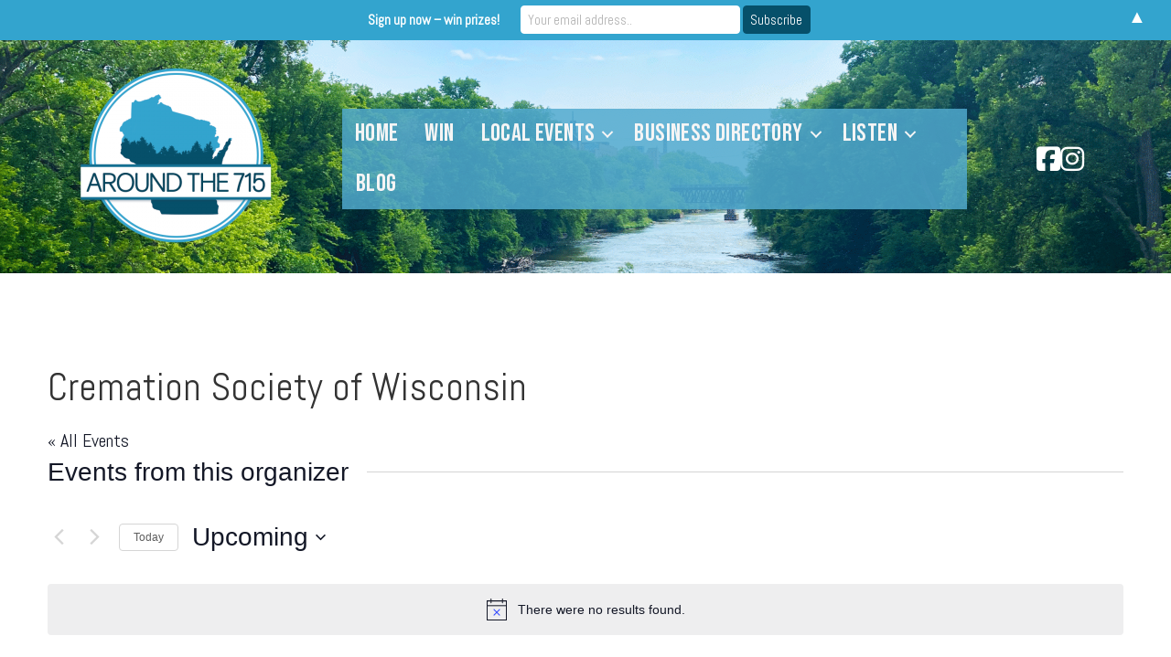

--- FILE ---
content_type: text/css
request_url: https://www.aroundthe715.com/wp-content/uploads/bb-plugin/cache/19e4049b9170459715892c77155551db-layout-bundle.css?ver=2.9.4.1-1.5.2.1-20251125200437
body_size: 50958
content:
.fl-builder-content *,.fl-builder-content *:before,.fl-builder-content *:after {-webkit-box-sizing: border-box;-moz-box-sizing: border-box;box-sizing: border-box;}.fl-row:before,.fl-row:after,.fl-row-content:before,.fl-row-content:after,.fl-col-group:before,.fl-col-group:after,.fl-col:before,.fl-col:after,.fl-module:not([data-accepts]):before,.fl-module:not([data-accepts]):after,.fl-module-content:before,.fl-module-content:after {display: table;content: " ";}.fl-row:after,.fl-row-content:after,.fl-col-group:after,.fl-col:after,.fl-module:not([data-accepts]):after,.fl-module-content:after {clear: both;}.fl-clear {clear: both;}.fl-row,.fl-row-content {margin-left: auto;margin-right: auto;min-width: 0;}.fl-row-content-wrap {position: relative;}.fl-builder-mobile .fl-row-bg-photo .fl-row-content-wrap {background-attachment: scroll;}.fl-row-bg-video,.fl-row-bg-video .fl-row-content,.fl-row-bg-embed,.fl-row-bg-embed .fl-row-content {position: relative;}.fl-row-bg-video .fl-bg-video,.fl-row-bg-embed .fl-bg-embed-code {bottom: 0;left: 0;overflow: hidden;position: absolute;right: 0;top: 0;}.fl-row-bg-video .fl-bg-video video,.fl-row-bg-embed .fl-bg-embed-code video {bottom: 0;left: 0px;max-width: none;position: absolute;right: 0;top: 0px;}.fl-row-bg-video .fl-bg-video video {min-width: 100%;min-height: 100%;width: auto;height: auto;}.fl-row-bg-video .fl-bg-video iframe,.fl-row-bg-embed .fl-bg-embed-code iframe {pointer-events: none;width: 100vw;height: 56.25vw; max-width: none;min-height: 100vh;min-width: 177.77vh; position: absolute;top: 50%;left: 50%;-ms-transform: translate(-50%, -50%); -webkit-transform: translate(-50%, -50%); transform: translate(-50%, -50%);}.fl-bg-video-fallback {background-position: 50% 50%;background-repeat: no-repeat;background-size: cover;bottom: 0px;left: 0px;position: absolute;right: 0px;top: 0px;}.fl-row-bg-slideshow,.fl-row-bg-slideshow .fl-row-content {position: relative;}.fl-row .fl-bg-slideshow {bottom: 0;left: 0;overflow: hidden;position: absolute;right: 0;top: 0;z-index: 0;}.fl-builder-edit .fl-row .fl-bg-slideshow * {bottom: 0;height: auto !important;left: 0;position: absolute !important;right: 0;top: 0;}.fl-row-bg-overlay .fl-row-content-wrap:after {border-radius: inherit;content: '';display: block;position: absolute;top: 0;right: 0;bottom: 0;left: 0;z-index: 0;}.fl-row-bg-overlay .fl-row-content {position: relative;z-index: 1;}.fl-row-default-height .fl-row-content-wrap,.fl-row-custom-height .fl-row-content-wrap {display: -webkit-box;display: -webkit-flex;display: -ms-flexbox;display: flex;min-height: 100vh;}.fl-row-overlap-top .fl-row-content-wrap {display: -webkit-inline-box;display: -webkit-inline-flex;display: -moz-inline-box;display: -ms-inline-flexbox;display: inline-flex;width: 100%;}.fl-row-default-height .fl-row-content-wrap,.fl-row-custom-height .fl-row-content-wrap {min-height: 0;}.fl-row-default-height .fl-row-content,.fl-row-full-height .fl-row-content,.fl-row-custom-height .fl-row-content {-webkit-box-flex: 1 1 auto; -moz-box-flex: 1 1 auto;-webkit-flex: 1 1 auto;-ms-flex: 1 1 auto;flex: 1 1 auto;}.fl-row-default-height .fl-row-full-width.fl-row-content,.fl-row-full-height .fl-row-full-width.fl-row-content,.fl-row-custom-height .fl-row-full-width.fl-row-content {max-width: 100%;width: 100%;}.fl-row-default-height.fl-row-align-center .fl-row-content-wrap,.fl-row-full-height.fl-row-align-center .fl-row-content-wrap,.fl-row-custom-height.fl-row-align-center .fl-row-content-wrap {-webkit-align-items: center;-webkit-box-align: center;-webkit-box-pack: center;-webkit-justify-content: center;-ms-flex-align: center;-ms-flex-pack: center;justify-content: center;align-items: center;}.fl-row-default-height.fl-row-align-bottom .fl-row-content-wrap,.fl-row-full-height.fl-row-align-bottom .fl-row-content-wrap,.fl-row-custom-height.fl-row-align-bottom .fl-row-content-wrap {-webkit-align-items: flex-end;-webkit-justify-content: flex-end;-webkit-box-align: end;-webkit-box-pack: end;-ms-flex-align: end;-ms-flex-pack: end;justify-content: flex-end;align-items: flex-end;}.fl-col-group-equal-height {display: flex;flex-wrap: wrap;width: 100%;}.fl-col-group-equal-height.fl-col-group-has-child-loading {flex-wrap: nowrap;}.fl-col-group-equal-height .fl-col,.fl-col-group-equal-height .fl-col-content {display: flex;flex: 1 1 auto;}.fl-col-group-equal-height .fl-col-content {flex-direction: column;flex-shrink: 1;min-width: 1px;max-width: 100%;width: 100%;}.fl-col-group-equal-height:before,.fl-col-group-equal-height .fl-col:before,.fl-col-group-equal-height .fl-col-content:before,.fl-col-group-equal-height:after,.fl-col-group-equal-height .fl-col:after,.fl-col-group-equal-height .fl-col-content:after{content: none;}.fl-col-group-nested.fl-col-group-equal-height.fl-col-group-align-top .fl-col-content,.fl-col-group-equal-height.fl-col-group-align-top .fl-col-content {justify-content: flex-start;}.fl-col-group-nested.fl-col-group-equal-height.fl-col-group-align-center .fl-col-content,.fl-col-group-equal-height.fl-col-group-align-center .fl-col-content {justify-content: center;}.fl-col-group-nested.fl-col-group-equal-height.fl-col-group-align-bottom .fl-col-content,.fl-col-group-equal-height.fl-col-group-align-bottom .fl-col-content {justify-content: flex-end;}.fl-col-group-equal-height.fl-col-group-align-center .fl-col-group {width: 100%;}.fl-col {float: left;min-height: 1px;}.fl-col-bg-overlay .fl-col-content {position: relative;}.fl-col-bg-overlay .fl-col-content:after {border-radius: inherit;content: '';display: block;position: absolute;top: 0;right: 0;bottom: 0;left: 0;z-index: 0;}.fl-col-bg-overlay .fl-module {position: relative;z-index: 2;}.single:not(.woocommerce).single-fl-builder-template .fl-content {width: 100%;}.fl-builder-layer {position: absolute;top:0;left:0;right: 0;bottom: 0;z-index: 0;pointer-events: none;overflow: hidden;}.fl-builder-shape-layer {z-index: 0;}.fl-builder-shape-layer.fl-builder-bottom-edge-layer {z-index: 1;}.fl-row-bg-overlay .fl-builder-shape-layer {z-index: 1;}.fl-row-bg-overlay .fl-builder-shape-layer.fl-builder-bottom-edge-layer {z-index: 2;}.fl-row-has-layers .fl-row-content {z-index: 1;}.fl-row-bg-overlay .fl-row-content {z-index: 2;}.fl-builder-layer > * {display: block;position: absolute;top:0;left:0;width: 100%;}.fl-builder-layer + .fl-row-content {position: relative;}.fl-builder-layer .fl-shape {fill: #aaa;stroke: none;stroke-width: 0;width:100%;}@supports (-webkit-touch-callout: inherit) {.fl-row.fl-row-bg-parallax .fl-row-content-wrap,.fl-row.fl-row-bg-fixed .fl-row-content-wrap {background-position: center !important;background-attachment: scroll !important;}}@supports (-webkit-touch-callout: none) {.fl-row.fl-row-bg-fixed .fl-row-content-wrap {background-position: center !important;background-attachment: scroll !important;}}.fl-clearfix:before,.fl-clearfix:after {display: table;content: " ";}.fl-clearfix:after {clear: both;}.sr-only {position: absolute;width: 1px;height: 1px;padding: 0;overflow: hidden;clip: rect(0,0,0,0);white-space: nowrap;border: 0;}.fl-builder-content a.fl-button,.fl-builder-content a.fl-button:visited {border-radius: 4px;-moz-border-radius: 4px;-webkit-border-radius: 4px;display: inline-block;font-size: 16px;font-weight: normal;line-height: 18px;padding: 12px 24px;text-decoration: none;text-shadow: none;}.fl-builder-content .fl-button:hover {text-decoration: none;}.fl-builder-content .fl-button:active {position: relative;top: 1px;}.fl-builder-content .fl-button-width-full .fl-button {display: block;text-align: center;}.fl-builder-content .fl-button-width-custom .fl-button {display: inline-block;text-align: center;max-width: 100%;}.fl-builder-content .fl-button-left {text-align: left;}.fl-builder-content .fl-button-center {text-align: center;}.fl-builder-content .fl-button-right {text-align: right;}.fl-builder-content .fl-button i {font-size: 1.3em;height: auto;margin-right:8px;vertical-align: middle;width: auto;}.fl-builder-content .fl-button i.fl-button-icon-after {margin-left: 8px;margin-right: 0;}.fl-builder-content .fl-button-has-icon .fl-button-text {vertical-align: middle;}.fl-icon-wrap {display: inline-block;}.fl-icon {display: table-cell;vertical-align: middle;}.fl-icon a {text-decoration: none;}.fl-icon i {float: right;height: auto;width: auto;}.fl-icon i:before {border: none !important;height: auto;width: auto;}.fl-icon-text {display: table-cell;text-align: left;padding-left: 15px;vertical-align: middle;}.fl-icon-text-empty {display: none;}.fl-icon-text *:last-child {margin: 0 !important;padding: 0 !important;}.fl-icon-text a {text-decoration: none;}.fl-icon-text span {display: block;}.fl-icon-text span.mce-edit-focus {min-width: 1px;}.fl-module img {max-width: 100%;}.fl-photo {line-height: 0;position: relative;}.fl-photo-align-left {text-align: left;}.fl-photo-align-center {text-align: center;}.fl-photo-align-right {text-align: right;}.fl-photo-content {display: inline-block;line-height: 0;position: relative;max-width: 100%;}.fl-photo-img-svg {width: 100%;}.fl-photo-content img {display: inline;height: auto;max-width: 100%;}.fl-photo-crop-circle img {-webkit-border-radius: 100%;-moz-border-radius: 100%;border-radius: 100%;}.fl-photo-caption {font-size: 13px;line-height: 18px;overflow: hidden;text-overflow: ellipsis;}.fl-photo-caption-below {padding-bottom: 20px;padding-top: 10px;}.fl-photo-caption-hover {background: rgba(0,0,0,0.7);bottom: 0;color: #fff;left: 0;opacity: 0;filter: alpha(opacity = 0);padding: 10px 15px;position: absolute;right: 0;-webkit-transition:opacity 0.3s ease-in;-moz-transition:opacity 0.3s ease-in;transition:opacity 0.3s ease-in;}.fl-photo-content:hover .fl-photo-caption-hover {opacity: 100;filter: alpha(opacity = 100);}.fl-builder-pagination,.fl-builder-pagination-load-more {padding: 40px 0;}.fl-builder-pagination ul.page-numbers {list-style: none;margin: 0;padding: 0;text-align: center;}.fl-builder-pagination li {display: inline-block;list-style: none;margin: 0;padding: 0;}.fl-builder-pagination li a.page-numbers,.fl-builder-pagination li span.page-numbers {border: 1px solid #e6e6e6;display: inline-block;padding: 5px 10px;margin: 0 0 5px;}.fl-builder-pagination li a.page-numbers:hover,.fl-builder-pagination li span.current {background: #f5f5f5;text-decoration: none;}.fl-slideshow,.fl-slideshow * {-webkit-box-sizing: content-box;-moz-box-sizing: content-box;box-sizing: content-box;}.fl-slideshow .fl-slideshow-image img {max-width: none !important;}.fl-slideshow-social {line-height: 0 !important;}.fl-slideshow-social * {margin: 0 !important;}.fl-builder-content .bx-wrapper .bx-viewport {background: transparent;border: none;box-shadow: none;-moz-box-shadow: none;-webkit-box-shadow: none;left: 0;}.mfp-wrap button.mfp-arrow,.mfp-wrap button.mfp-arrow:active,.mfp-wrap button.mfp-arrow:hover,.mfp-wrap button.mfp-arrow:focus {background: transparent !important;border: none !important;outline: none;position: absolute;top: 50%;box-shadow: none !important;-moz-box-shadow: none !important;-webkit-box-shadow: none !important;}.mfp-wrap .mfp-close,.mfp-wrap .mfp-close:active,.mfp-wrap .mfp-close:hover,.mfp-wrap .mfp-close:focus {background: transparent !important;border: none !important;outline: none;position: absolute;top: 0;box-shadow: none !important;-moz-box-shadow: none !important;-webkit-box-shadow: none !important;}.admin-bar .mfp-wrap .mfp-close,.admin-bar .mfp-wrap .mfp-close:active,.admin-bar .mfp-wrap .mfp-close:hover,.admin-bar .mfp-wrap .mfp-close:focus {top: 32px!important;}img.mfp-img {padding: 0;}.mfp-counter {display: none;}.mfp-wrap .mfp-preloader.fa {font-size: 30px;}.fl-form-field {margin-bottom: 15px;}.fl-form-field input.fl-form-error {border-color: #DD6420;}.fl-form-error-message {clear: both;color: #DD6420;display: none;padding-top: 8px;font-size: 12px;font-weight: lighter;}.fl-form-button-disabled {opacity: 0.5;}.fl-animation {opacity: 0;}body.fl-no-js .fl-animation {opacity: 1;}.fl-builder-preview .fl-animation,.fl-builder-edit .fl-animation,.fl-animated {opacity: 1;}.fl-animated {animation-fill-mode: both;-webkit-animation-fill-mode: both;}.fl-button.fl-button-icon-animation i {width: 0 !important;opacity: 0;-ms-filter: "alpha(opacity=0)";transition: all 0.2s ease-out;-webkit-transition: all 0.2s ease-out;}.fl-button.fl-button-icon-animation:hover i {opacity: 1! important;-ms-filter: "alpha(opacity=100)";}.fl-button.fl-button-icon-animation i.fl-button-icon-after {margin-left: 0px !important;}.fl-button.fl-button-icon-animation:hover i.fl-button-icon-after {margin-left: 10px !important;}.fl-button.fl-button-icon-animation i.fl-button-icon-before {margin-right: 0 !important;}.fl-button.fl-button-icon-animation:hover i.fl-button-icon-before {margin-right: 20px !important;margin-left: -10px;}@media (max-width: 1200px) {}@media (max-width: 992px) { .fl-col-group.fl-col-group-medium-reversed {display: -webkit-flex;display: flex;-webkit-flex-wrap: wrap-reverse;flex-wrap: wrap-reverse;flex-direction: row-reverse;} }@media (max-width: 768px) { .fl-row-content-wrap {background-attachment: scroll !important;}.fl-row-bg-parallax .fl-row-content-wrap {background-attachment: scroll !important;background-position: center center !important;}.fl-col-group.fl-col-group-equal-height {display: block;}.fl-col-group.fl-col-group-equal-height.fl-col-group-custom-width {display: -webkit-box;display: -webkit-flex;display: flex;}.fl-col-group.fl-col-group-responsive-reversed {display: -webkit-flex;display: flex;-webkit-flex-wrap: wrap-reverse;flex-wrap: wrap-reverse;flex-direction: row-reverse;}.fl-col-group.fl-col-group-responsive-reversed .fl-col:not(.fl-col-small-custom-width) {flex-basis: 100%;width: 100% !important;}.fl-col-group.fl-col-group-medium-reversed:not(.fl-col-group-responsive-reversed) {display: unset;display: unset;-webkit-flex-wrap: unset;flex-wrap: unset;flex-direction: unset;}.fl-col {clear: both;float: none;margin-left: auto;margin-right: auto;width: auto !important;}.fl-col-small:not(.fl-col-small-full-width) {max-width: 400px;}.fl-block-col-resize {display:none;}.fl-row[data-node] .fl-row-content-wrap {margin: 0;padding-left: 0;padding-right: 0;}.fl-row[data-node] .fl-bg-video,.fl-row[data-node] .fl-bg-slideshow {left: 0;right: 0;}.fl-col[data-node] .fl-col-content {margin: 0;padding-left: 0;padding-right: 0;} }@media (min-width: 1201px) {html .fl-visible-large:not(.fl-visible-desktop),html .fl-visible-medium:not(.fl-visible-desktop),html .fl-visible-mobile:not(.fl-visible-desktop) {display: none;}}@media (min-width: 993px) and (max-width: 1200px) {html .fl-visible-desktop:not(.fl-visible-large),html .fl-visible-medium:not(.fl-visible-large),html .fl-visible-mobile:not(.fl-visible-large) {display: none;}}@media (min-width: 769px) and (max-width: 992px) {html .fl-visible-desktop:not(.fl-visible-medium),html .fl-visible-large:not(.fl-visible-medium),html .fl-visible-mobile:not(.fl-visible-medium) {display: none;}}@media (max-width: 768px) {html .fl-visible-desktop:not(.fl-visible-mobile),html .fl-visible-large:not(.fl-visible-mobile),html .fl-visible-medium:not(.fl-visible-mobile) {display: none;}}.fl-col-content {display: flex;flex-direction: column;margin-top: 0px;margin-right: 0px;margin-bottom: 0px;margin-left: 0px;padding-top: 0px;padding-right: 0px;padding-bottom: 0px;padding-left: 0px;}.fl-row-fixed-width {max-width: 1100px;}.fl-row-content-wrap {margin-top: 0px;margin-right: 0px;margin-bottom: 0px;margin-left: 0px;padding-top: 20px;padding-right: 20px;padding-bottom: 20px;padding-left: 20px;}.fl-module-content, .fl-module:where(.fl-module:not(:has(> .fl-module-content))) {margin-top: 20px;margin-right: 20px;margin-bottom: 20px;margin-left: 20px;}.fl-node-5f60e310d7ee3 > .fl-row-content-wrap {background-color: #ffffff;border-top-width: 1px;border-right-width: 0px;border-bottom-width: 1px;border-left-width: 0px;} .fl-node-5f60e310d7ee3 > .fl-row-content-wrap {padding-top:0px;padding-bottom:0px;}.fl-node-5f60e310d7ed9 > .fl-row-content-wrap {background-image: url(https://www.aroundthe715.com/wp-content/uploads/2020/09/BG3.png);background-repeat: no-repeat;background-position: center center;background-attachment: scroll;background-size: cover;border-top-width: 1px;border-right-width: 0px;border-bottom-width: 1px;border-left-width: 0px;}.fl-node-5f60e310d7ed9 .fl-row-content {max-width: 1289.99px;} .fl-node-5f60e310d7ed9 > .fl-row-content-wrap {margin-top:-1px;} .fl-node-5f60e310d7ed9 > .fl-row-content-wrap {padding-top:15px;padding-bottom:10px;}.fl-node-5f60e310d7ee5 {width: 100%;}.fl-node-5f60e310d7ee5 > .fl-col-content {border-top-width: 1px;border-right-width: 1px;border-bottom-width: 1px;border-left-width: 1px;}.fl-node-5f763478ec6f4 {width: 29%;}.fl-node-5f60e310d7ee0 {width: 54%;}.fl-node-5f60e310d7ee0 > .fl-col-content {border-top-width: 1px;border-right-width: 1px;border-bottom-width: 1px;border-left-width: 1px;}@media(max-width: 768px) {.fl-builder-content .fl-node-5f60e310d7ee0 {width: 20% !important;max-width: none;clear: none;float: left;}}.fl-node-k80o6ewnyaif {width: 16%;}.fl-menu ul,.fl-menu li{list-style: none;margin: 0;padding: 0;}.fl-menu .menu:before,.fl-menu .menu:after{content: '';display: table;clear: both;}.fl-menu-horizontal {display: inline-flex;flex-wrap: wrap;align-items: center;}.fl-menu li{position: relative;}.fl-menu a{display: block;padding: 10px;text-decoration: none;}.fl-menu a:hover{text-decoration: none;}.fl-menu .sub-menu{min-width: 220px;}.fl-module[data-node] .fl-menu .fl-menu-expanded .sub-menu {background-color: transparent;-webkit-box-shadow: none;-ms-box-shadow: none;box-shadow: none;}.fl-menu .fl-has-submenu:focus,.fl-menu .fl-has-submenu .sub-menu:focus,.fl-menu .fl-has-submenu-container:focus {outline: 0;}.fl-menu .fl-has-submenu-container{ position: relative; }.fl-menu .fl-menu-accordion .fl-has-submenu > .sub-menu{display: none;}.fl-menu .fl-menu-accordion .fl-has-submenu.fl-active .hide-heading > .sub-menu {box-shadow: none;display: block !important;}.fl-menu .fl-menu-toggle{position: absolute;top: 0;right: 0;bottom: 0;height: 100%;cursor: pointer;}.fl-menu .fl-toggle-arrows .fl-menu-toggle:before,.fl-menu .fl-toggle-none .fl-menu-toggle:before{border-color: #333;}.fl-menu .fl-menu-expanded .fl-menu-toggle{display: none;}.fl-menu .fl-menu-mobile-toggle {position: relative;padding: 8px;background-color: transparent;border: none;color: #333;border-radius: 0;}.fl-menu .fl-menu-mobile-toggle:focus-visible {outline: 2px auto Highlight;outline: 2px auto -webkit-focus-ring-color;}.fl-menu .fl-menu-mobile-toggle.text{width: 100%;text-align: center;}.fl-menu .fl-menu-mobile-toggle.hamburger .fl-menu-mobile-toggle-label,.fl-menu .fl-menu-mobile-toggle.hamburger-label .fl-menu-mobile-toggle-label{display: inline-block;margin-left: 10px;vertical-align: middle;}.fl-menu .fl-menu-mobile-toggle.hamburger .svg-container,.fl-menu .fl-menu-mobile-toggle.hamburger-label .svg-container{display: inline-block;position: relative;width: 1.4em;height: 1.4em;vertical-align: middle;}.fl-menu .fl-menu-mobile-toggle.hamburger .hamburger-menu,.fl-menu .fl-menu-mobile-toggle.hamburger-label .hamburger-menu{position: absolute;top: 0;left: 0;right: 0;bottom: 0;}.fl-menu .fl-menu-mobile-toggle.hamburger .hamburger-menu rect,.fl-menu .fl-menu-mobile-toggle.hamburger-label .hamburger-menu rect{fill: currentColor;}li.mega-menu .hide-heading > a,li.mega-menu .hide-heading > .fl-has-submenu-container,li.mega-menu-disabled .hide-heading > a,li.mega-menu-disabled .hide-heading > .fl-has-submenu-container {display: none;}ul.fl-menu-horizontal li.mega-menu {position: static;}ul.fl-menu-horizontal li.mega-menu > ul.sub-menu {top: inherit !important;left: 0 !important;right: 0 !important;width: 100%;}ul.fl-menu-horizontal li.mega-menu.fl-has-submenu:hover > ul.sub-menu,ul.fl-menu-horizontal li.mega-menu.fl-has-submenu.focus > ul.sub-menu {display: flex !important;}ul.fl-menu-horizontal li.mega-menu > ul.sub-menu li {border-color: transparent;}ul.fl-menu-horizontal li.mega-menu > ul.sub-menu > li {width: 100%;}ul.fl-menu-horizontal li.mega-menu > ul.sub-menu > li > .fl-has-submenu-container a {font-weight: bold;}ul.fl-menu-horizontal li.mega-menu > ul.sub-menu > li > .fl-has-submenu-container a:hover {background: transparent;}ul.fl-menu-horizontal li.mega-menu > ul.sub-menu .fl-menu-toggle {display: none;}ul.fl-menu-horizontal li.mega-menu > ul.sub-menu ul.sub-menu {background: transparent;-webkit-box-shadow: none;-ms-box-shadow: none;box-shadow: none;display: block;min-width: 0;opacity: 1;padding: 0;position: static;visibility: visible;}:where(.fl-col-group-medium-reversed, .fl-col-group-responsive-reversed, .fl-col-group-equal-height.fl-col-group-custom-width) > .fl-menu-mobile-clone {flex: 1 1 100%;}.fl-menu-mobile-clone {clear: both;}.fl-menu-mobile-clone .fl-menu .menu {float: none !important;}.fl-menu-mobile-close {display: none;}.fl-menu-mobile-close,.fl-menu-mobile-close:hover,.fl-menu-mobile-close:focus {background: none;border: 0 none;color: inherit;font-size: 18px;padding: 10px 6px;}.fl-menu-mobile-close:focus-visible {outline: 2px auto Highlight;outline: 2px auto -webkit-focus-ring-color;}.fl-node-5f60e310d7ee2 .fl-menu .menu {background-color: rgba(80, 170, 206, 0.84);}.fl-builder-content .fl-node-5f60e310d7ee2 .menu > li > a,.fl-builder-content .fl-node-5f60e310d7ee2 .menu > li > .fl-has-submenu-container > a,.fl-builder-content .fl-node-5f60e310d7ee2 .sub-menu > li > a,.fl-builder-content .fl-node-5f60e310d7ee2 .sub-menu > li > .fl-has-submenu-container > a{color: #f5f5f5;}.fl-node-5f60e310d7ee2 .fl-menu .fl-toggle-arrows .fl-menu-toggle:before,.fl-node-5f60e310d7ee2 .fl-menu .fl-toggle-none .fl-menu-toggle:before {border-color: #f5f5f5;}.fl-node-5f60e310d7ee2 .menu > li > a:hover,.fl-node-5f60e310d7ee2 .menu > li > a:focus,.fl-node-5f60e310d7ee2 .menu > li > .fl-has-submenu-container:hover > a,.fl-node-5f60e310d7ee2 .menu > li > .fl-has-submenu-container.focus > a,.fl-node-5f60e310d7ee2 .menu > li.current-menu-item > a,.fl-node-5f60e310d7ee2 .menu > li.current-menu-item > .fl-has-submenu-container > a,.fl-node-5f60e310d7ee2 .sub-menu > li > a:hover,.fl-node-5f60e310d7ee2 .sub-menu > li > a:focus,.fl-node-5f60e310d7ee2 .sub-menu > li > .fl-has-submenu-container:hover > a,.fl-node-5f60e310d7ee2 .sub-menu > li > .fl-has-submenu-container.focus > a,.fl-node-5f60e310d7ee2 .sub-menu > li.current-menu-item > a,.fl-node-5f60e310d7ee2 .sub-menu > li.current-menu-item > .fl-has-submenu-container > a{background-color: #095675;color: #c9deed;}.fl-node-5f60e310d7ee2 .fl-menu .fl-toggle-arrows .fl-has-submenu-container:hover > .fl-menu-toggle:before,.fl-node-5f60e310d7ee2 .fl-menu .fl-toggle-arrows .fl-has-submenu-container.focus > .fl-menu-toggle:before,.fl-node-5f60e310d7ee2 .fl-menu .fl-toggle-arrows li.current-menu-item >.fl-has-submenu-container > .fl-menu-toggle:before,.fl-node-5f60e310d7ee2 .fl-menu .fl-toggle-none .fl-has-submenu-container:hover > .fl-menu-toggle:before,.fl-node-5f60e310d7ee2 .fl-menu .fl-toggle-none .fl-has-submenu-container.focus > .fl-menu-toggle:before,.fl-node-5f60e310d7ee2 .fl-menu .fl-toggle-none li.current-menu-item >.fl-has-submenu-container > .fl-menu-toggle:before{border-color: #c9deed;}.fl-node-5f60e310d7ee2 .menu .fl-has-submenu .sub-menu{display: none;}.fl-node-5f60e310d7ee2 .fl-menu .sub-menu {background-color: #147092;-webkit-box-shadow: 0 1px 20px rgba(0,0,0,0.1);-ms-box-shadow: 0 1px 20px rgba(0,0,0,0.1);box-shadow: 0 1px 20px rgba(0,0,0,0.1);}.fl-node-5f60e310d7ee2 .fl-menu .fl-menu-toggle:before{content: '';position: absolute;right: 50%;top: 50%;z-index: 1;display: block;width: 9px;height: 9px;margin: -5px -5px 0 0;border-right: 2px solid;border-bottom: 2px solid;-webkit-transform-origin: right bottom;-ms-transform-origin: right bottom;transform-origin: right bottom;-webkit-transform: translateX( -5px ) rotate( 45deg );-ms-transform: translateX( -5px ) rotate( 45deg );transform: translateX( -5px ) rotate( 45deg );}.fl-node-5f60e310d7ee2 .fl-menu .fl-has-submenu.fl-active > .fl-has-submenu-container .fl-menu-toggle{-webkit-transform: rotate( -180deg );-ms-transform: rotate( -180deg );transform: rotate( -180deg );}.fl-node-5f60e310d7ee2 .fl-menu-horizontal.fl-toggle-arrows .fl-has-submenu-container a{padding-right: 28px;}.fl-node-5f60e310d7ee2 .fl-menu-horizontal.fl-toggle-arrows .fl-menu-toggle,.fl-node-5f60e310d7ee2 .fl-menu-horizontal.fl-toggle-none .fl-menu-toggle{width: 28px;}.fl-node-5f60e310d7ee2 .fl-menu-horizontal.fl-toggle-arrows .fl-menu-toggle,.fl-node-5f60e310d7ee2 .fl-menu-horizontal.fl-toggle-none .fl-menu-toggle,.fl-node-5f60e310d7ee2 .fl-menu-vertical.fl-toggle-arrows .fl-menu-toggle,.fl-node-5f60e310d7ee2 .fl-menu-vertical.fl-toggle-none .fl-menu-toggle{width: 28px;}.fl-node-5f60e310d7ee2 .fl-menu li{border-top: 1px solid transparent;}.fl-node-5f60e310d7ee2 .fl-menu li:first-child{border-top: none;}@media ( max-width: 768px ) {.fl-node-5f60e310d7ee2 .fl-menu .menu {background-color: rgba(80, 170, 206, 0.84);}.fl-node-5f60e310d7ee2 .fl-menu ul.menu {display: none;float: none;}.fl-node-5f60e310d7ee2 .fl-menu .sub-menu {-webkit-box-shadow: none;-ms-box-shadow: none;box-shadow: none;}.fl-node-5f60e310d7ee2 .mega-menu.fl-active .hide-heading > .sub-menu,.fl-node-5f60e310d7ee2 .mega-menu-disabled.fl-active .hide-heading > .sub-menu {display: block !important;}.fl-node-5f60e310d7ee2 .fl-menu-logo,.fl-node-5f60e310d7ee2 .fl-menu-search-item {display: none;}} @media ( min-width: 769px ) {.fl-node-5f60e310d7ee2 .fl-menu .menu > li{ display: inline-block; }.fl-node-5f60e310d7ee2 .menu li{border-left: 1px solid transparent;border-top: none;}.fl-node-5f60e310d7ee2 .menu li:first-child{border: none;}.fl-node-5f60e310d7ee2 .menu li li{border-top: 1px solid transparent;border-left: none;}.fl-node-5f60e310d7ee2 .menu .fl-has-submenu .sub-menu{position: absolute;top: 100%;left: 0;z-index: 10;visibility: hidden;opacity: 0;text-align:left;}.fl-node-5f60e310d7ee2 .fl-has-submenu .fl-has-submenu .sub-menu{top: 0;left: 100%;}.fl-node-5f60e310d7ee2 .fl-menu .fl-has-submenu:hover > .sub-menu,.fl-node-5f60e310d7ee2 .fl-menu .fl-has-submenu.focus > .sub-menu{display: block;visibility: visible;opacity: 1;}.fl-node-5f60e310d7ee2 .menu .fl-has-submenu.fl-menu-submenu-right .sub-menu{left: inherit;right: 0;}.fl-node-5f60e310d7ee2 .menu .fl-has-submenu .fl-has-submenu.fl-menu-submenu-right .sub-menu{top: 0;left: inherit;right: 100%;}.fl-node-5f60e310d7ee2 .fl-menu .fl-has-submenu.fl-active > .fl-has-submenu-container .fl-menu-toggle{-webkit-transform: none;-ms-transform: none;transform: none;}.fl-node-5f60e310d7ee2 .fl-menu .fl-has-submenu .fl-has-submenu .fl-menu-toggle:before{-webkit-transform: translateY( -5px ) rotate( -45deg );-ms-transform: translateY( -5px ) rotate( -45deg );transform: translateY( -5px ) rotate( -45deg );}.fl-node-5f60e310d7ee2 ul.sub-menu {padding-top: 0px;padding-right: 0px;padding-bottom: 0px;padding-left: 0px;}.fl-node-5f60e310d7ee2 ul.sub-menu a {}.fl-node-5f60e310d7ee2 .fl-menu .fl-menu-mobile-toggle{display: none;}}.fl-node-5f60e310d7ee2 .fl-menu .fl-menu-mobile-toggle {color: #f5f5f5;background-color: rgba(80, 170, 206, 0.84);font-size: 16px;text-transform: none;padding-top: 14px;padding-right: 14px;padding-bottom: 14px;padding-left: 14px;border-color: rgba( 0,0,0,0.1 );}.fl-node-5f60e310d7ee2 .fl-menu .fl-menu-mobile-toggle rect,.fl-node-5f60e310d7ee2 .fl-menu .fl-menu-mobile-toggle.hamburger .hamburger-menu rect {fill: #f5f5f5;}.fl-node-5f60e310d7ee2 .fl-menu .fl-menu-mobile-toggle:hover,.fl-node-5f60e310d7ee2 .fl-menu .fl-menu-mobile-toggle.fl-active {color: #c9deed;background-color: #095675;}.fl-node-5f60e310d7ee2 .fl-menu .fl-menu-mobile-toggle:hover rect,.fl-node-5f60e310d7ee2 .fl-menu .fl-menu-mobile-toggle.fl-active rect,.fl-node-5f60e310d7ee2 .fl-menu .fl-menu-mobile-toggle.hamburger:hover .hamburger-menu rect,.fl-node-5f60e310d7ee2 .fl-menu .fl-menu-mobile-toggle.fl-active .hamburger-menu rect {fill: #c9deed;}.fl-node-5f60e310d7ee2 ul.fl-menu-horizontal li.mega-menu > ul.sub-menu > li > .fl-has-submenu-container a:hover {color: #f5f5f5;}.fl-node-5f60e310d7ee2 .fl-menu .menu, .fl-node-5f60e310d7ee2 .fl-menu .menu > li {font-family: "Bebas Neue", sans-serif;font-weight: 400;font-size: 27px;line-height: 1;letter-spacing: 0.4px;text-transform: none;}.fl-node-5f60e310d7ee2 .fl-menu {text-align: right;}.fl-node-5f60e310d7ee2 .fl-menu .menu {justify-content: right;}.fl-node-5f60e310d7ee2 .menu a {padding-top: 14px;padding-right: 14px;padding-bottom: 14px;padding-left: 14px;}.fl-node-5f60e310d7ee2 .fl-menu .menu .sub-menu > li {font-size: 16px;line-height: 1;}.fl-node-5f60e310d7ee2 .fl-menu .fl-menu-mobile-toggle {float: right;}@media(max-width: 1200px) {.fl-node-5f60e310d7ee2 .fl-menu .fl-menu-mobile-toggle {float: none;}}@media(max-width: 992px) {.fl-node-5f60e310d7ee2 .fl-menu .fl-menu-mobile-toggle {float: none;}}@media(max-width: 768px) {.fl-node-5f60e310d7ee2 .menu li.fl-has-submenu ul.sub-menu {padding-left: 15px;}.fl-node-5f60e310d7ee2 .fl-menu .sub-menu {background-color: transparent;}.fl-node-5f60e310d7ee2 .fl-menu .fl-menu-mobile-toggle {float: none;}} .fl-node-5f60e310d7ee2 > .fl-module-content {margin-right:0px;margin-left:-10px;}@media (max-width: 768px) { .fl-node-5f60e310d7ee2 > .fl-module-content { margin-left:20px; } } .fl-node-5f60e310d7ee8.fl-module-html {margin-top:0px;margin-bottom:0px;}img.mfp-img {padding-bottom: 40px !important;}.fl-builder-edit .fl-fill-container img {transition: object-position .5s;}.fl-fill-container :is(.fl-module-content, .fl-photo, .fl-photo-content, img) {height: 100% !important;width: 100% !important;}@media (max-width: 768px) { .fl-photo-content,.fl-photo-img {max-width: 100%;} }.fl-node-5f763478ec570, .fl-node-5f763478ec570 .fl-photo {text-align: center;} .fl-node-5f763478ec570.fl-module-photo {margin-top:-10px;margin-bottom:-10px;margin-left:-20px;}@media (max-width: 768px) { .fl-node-5f763478ec570.fl-module-photo { margin-top:20px;margin-bottom:20px;margin-left:20px; } }.fl-icon-group .fl-icon {display: inline-block;margin-bottom: 10px;margin-top: 10px;}.fl-node-7pm35kcuetxg .fl-icon i,.fl-node-7pm35kcuetxg .fl-icon i:before {color: #ffffff;}.fl-node-7pm35kcuetxg .fl-icon i, .fl-node-7pm35kcuetxg .fl-icon i:before {font-size: 30px;}.fl-node-7pm35kcuetxg .fl-icon-wrap .fl-icon-text {height: 52.5px;}@media(max-width: 1200px) {.fl-node-7pm35kcuetxg .fl-icon-wrap .fl-icon-text {height: 52.5px;}}@media(max-width: 992px) {.fl-node-7pm35kcuetxg .fl-icon-wrap .fl-icon-text {height: 52.5px;}}@media(max-width: 768px) {.fl-node-7pm35kcuetxg .fl-icon-wrap .fl-icon-text {height: 52.5px;}}.fl-node-7pm35kcuetxg .fl-icon-group {display: flex;flex-wrap: wrap;gap: 10px;justify-content: center;}.fl-node-7pm35kcuetxg .fl-icon-group .fl-icon {margin: 0;}.fl-builder-content[data-type="header"].fl-theme-builder-header-sticky {position: fixed;width: 100%;z-index: 100;}.fl-theme-builder-flyout-menu-push-left .fl-builder-content[data-type="header"].fl-theme-builder-header-sticky {left: auto !important;transition: left 0.2s !important;}.fl-theme-builder-flyout-menu-push-right .fl-builder-content[data-type="header"].fl-theme-builder-header-sticky {right: auto !important;transition: right 0.2s !important;}.fl-builder-content[data-type="header"].fl-theme-builder-header-sticky .fl-menu .fl-menu-mobile-opacity {height: 100vh;width: 100vw;}.fl-builder-content[data-type="header"]:not([data-overlay="1"]).fl-theme-builder-header-sticky .fl-menu-mobile-flyout {top: 0px;}.fl-theme-builder-flyout-menu-active body {margin-left: 0px !important;margin-right: 0px !important;}.fl-theme-builder-has-flyout-menu, .fl-theme-builder-has-flyout-menu body {overflow-x: hidden;}.fl-theme-builder-flyout-menu-push-right {right: 0px;transition: right 0.2s ease-in-out;}.fl-theme-builder-flyout-menu-push-left {left: 0px;transition: left 0.2s ease-in-out;}.fl-theme-builder-flyout-menu-active .fl-theme-builder-flyout-menu-push-right {position: relative;right: 250px;}.fl-theme-builder-flyout-menu-active .fl-theme-builder-flyout-menu-push-left {position: relative;left: 250px;}.fl-theme-builder-flyout-menu-active .fl-builder-content[data-type="header"] .fl-menu-disable-transition {transition: none;}.fl-builder-content[data-shrink="1"] .fl-row-content-wrap,.fl-builder-content[data-shrink="1"] .fl-col-content,.fl-builder-content[data-shrink="1"] .fl-module-content,.fl-builder-content[data-shrink="1"] img {-webkit-transition: all 0.4s ease-in-out, background-position 1ms;-moz-transition: all 0.4s ease-in-out, background-position 1ms;transition: all 0.4s ease-in-out, background-position 1ms;}.fl-builder-content[data-shrink="1"] img {width: auto;}.fl-builder-content[data-shrink="1"] img.fl-photo-img {width: auto;height: auto;}.fl-builder-content[data-type="header"].fl-theme-builder-header-shrink .fl-row-content-wrap {margin-bottom: 0;margin-top: 0;}.fl-theme-builder-header-shrink-row-bottom.fl-row-content-wrap {padding-bottom: 5px;}.fl-theme-builder-header-shrink-row-top.fl-row-content-wrap {padding-top: 5px;}.fl-builder-content[data-type="header"].fl-theme-builder-header-shrink .fl-col-content {margin-bottom: 0;margin-top: 0;padding-bottom: 0;padding-top: 0;}.fl-theme-builder-header-shrink-module-bottom.fl-module-content,.fl-theme-builder-header-shrink-module-bottom.fl-module:where(.fl-module:not(:has(> .fl-module-content))) {margin-bottom: 5px;}.fl-theme-builder-header-shrink-module-top.fl-module-content,.fl-theme-builder-header-shrink-module-bottom.fl-module:where(.fl-module:not(:has(> .fl-module-content))) {margin-top: 5px;}.fl-builder-content[data-type="header"].fl-theme-builder-header-shrink img {-webkit-transition: all 0.4s ease-in-out, background-position 1ms;-moz-transition: all 0.4s ease-in-out, background-position 1ms;transition: all 0.4s ease-in-out, background-position 1ms;}.fl-builder-content[data-overlay="1"]:not(.fl-theme-builder-header-sticky):not(.fl-builder-content-editing) {position: absolute;width: 100%;z-index: 100;}.fl-builder-edit body:not(.single-fl-theme-layout) .fl-builder-content[data-overlay="1"] {display: none;}body:not(.single-fl-theme-layout) .fl-builder-content[data-overlay="1"]:not(.fl-theme-builder-header-scrolled):not([data-overlay-bg="default"]) .fl-row-content-wrap,body:not(.single-fl-theme-layout) .fl-builder-content[data-overlay="1"]:not(.fl-theme-builder-header-scrolled):not([data-overlay-bg="default"]) .fl-col-content,body:not(.single-fl-theme-layout) .fl-builder-content[data-overlay="1"]:not(.fl-theme-builder-header-scrolled):not([data-overlay-bg="default"]) .fl-module-box {background: transparent;}#tribe-events-content.fl-builder-content {margin: 0;padding: 0;}#tribe-events-content.fl-builder-empty {padding: 100px 20px;}.fl-module .recurringinfo {display: none;}.fl-module .tribe-events-meta-group .tribe-events-single-section-title {margin-top: 0;}.fl-module .tribe-events-meta-group dl {margin-bottom: 0;}.fl-module .tribe-events-meta-group dd {margin-bottom: 10px;}.fl-module .tribe-events-meta-group dd:last-child {margin-bottom: 0;}.tribe-list .tribe-item:before,.tribe-list .tribe-item:after {display: table;content: " ";}.tribe-list .tribe-item:after {clear: both;}.tribe-events-ajax-loading {display: none;}.fl-node-5f60e385cc1fd {color: #ffffff;}.fl-builder-content .fl-node-5f60e385cc1fd *:not(input):not(textarea):not(select):not(a):not(h1):not(h2):not(h3):not(h4):not(h5):not(h6):not(.fl-menu-mobile-toggle) {color: inherit;}.fl-builder-content .fl-node-5f60e385cc1fd a {color: #ffffff;}.fl-builder-content .fl-node-5f60e385cc1fd a:hover {color: #ffffff;}.fl-builder-content .fl-node-5f60e385cc1fd h1,.fl-builder-content .fl-node-5f60e385cc1fd h2,.fl-builder-content .fl-node-5f60e385cc1fd h3,.fl-builder-content .fl-node-5f60e385cc1fd h4,.fl-builder-content .fl-node-5f60e385cc1fd h5,.fl-builder-content .fl-node-5f60e385cc1fd h6,.fl-builder-content .fl-node-5f60e385cc1fd h1 a,.fl-builder-content .fl-node-5f60e385cc1fd h2 a,.fl-builder-content .fl-node-5f60e385cc1fd h3 a,.fl-builder-content .fl-node-5f60e385cc1fd h4 a,.fl-builder-content .fl-node-5f60e385cc1fd h5 a,.fl-builder-content .fl-node-5f60e385cc1fd h6 a {color: #ffffff;}.fl-node-5f60e385cc1fd > .fl-row-content-wrap {background-color: #003c6b;border-top-width: 1px;border-right-width: 0px;border-bottom-width: 1px;border-left-width: 0px;} .fl-node-5f60e385cc1fd > .fl-row-content-wrap {padding-top:40px;padding-bottom:40px;}.fl-node-5f60e385cc1f6 {color: #ffffff;}.fl-builder-content .fl-node-5f60e385cc1f6 *:not(input):not(textarea):not(select):not(a):not(h1):not(h2):not(h3):not(h4):not(h5):not(h6):not(.fl-menu-mobile-toggle) {color: inherit;}.fl-builder-content .fl-node-5f60e385cc1f6 a {color: #ffffff;}.fl-builder-content .fl-node-5f60e385cc1f6 a:hover {color: #ffffff;}.fl-builder-content .fl-node-5f60e385cc1f6 h1,.fl-builder-content .fl-node-5f60e385cc1f6 h2,.fl-builder-content .fl-node-5f60e385cc1f6 h3,.fl-builder-content .fl-node-5f60e385cc1f6 h4,.fl-builder-content .fl-node-5f60e385cc1f6 h5,.fl-builder-content .fl-node-5f60e385cc1f6 h6,.fl-builder-content .fl-node-5f60e385cc1f6 h1 a,.fl-builder-content .fl-node-5f60e385cc1f6 h2 a,.fl-builder-content .fl-node-5f60e385cc1f6 h3 a,.fl-builder-content .fl-node-5f60e385cc1f6 h4 a,.fl-builder-content .fl-node-5f60e385cc1f6 h5 a,.fl-builder-content .fl-node-5f60e385cc1f6 h6 a {color: #ffffff;}.fl-node-5f60e385cc1f6 > .fl-row-content-wrap {background-color: #05243d;border-top-width: 1px;border-right-width: 0px;border-bottom-width: 1px;border-left-width: 0px;} .fl-node-5f60e385cc1f6 > .fl-row-content-wrap {padding-top:13px;padding-bottom:0px;}.fl-node-5f60e385cc1fb {width: 100%;}.fl-node-606b39bede210 {width: 32%;}.fl-node-606b39bede213 {width: 34%;}.fl-node-606b39bede215 {width: 33.33%;} .fl-node-606b39bede215 > .fl-col-content {padding-left:60px;}.fl-module-heading .fl-heading {padding: 0 !important;margin: 0 !important;}.fl-node-5f60e385cc20d.fl-module-heading .fl-heading {font-family: Abel, sans-serif;font-weight: 400;text-align: left;}.fl-node-606b387b79ad3.fl-module-heading .fl-heading {font-family: Abel, sans-serif;font-weight: 400;text-align: left;} .fl-node-606b387b79ad3 > .fl-module-content {margin-bottom:0px;}.fl-builder-content .fl-rich-text strong {font-weight: bold;}.fl-module.fl-rich-text p:last-child {margin-bottom: 0;}.fl-builder-edit .fl-module.fl-rich-text p:not(:has(~ *:not(.fl-block-overlay))) {margin-bottom: 0;} .fl-node-5f60e385cc1fc > .fl-module-content {margin-top:0px;margin-bottom:0px;}@media (max-width: 768px) { .fl-module-icon {text-align: center;} }.fl-node-5f60e385cc203 .fl-icon i,.fl-node-5f60e385cc203 .fl-icon i:before {color: #9b9b9b;}.fl-node-5f60e385cc203 .fl-icon i:hover,.fl-node-5f60e385cc203 .fl-icon i:hover:before,.fl-node-5f60e385cc203 .fl-icon a:hover i,.fl-node-5f60e385cc203 .fl-icon a:hover i:before {color: #7f7f7f;}.fl-node-5f60e385cc203 .fl-icon i, .fl-node-5f60e385cc203 .fl-icon i:before {font-size: 16px;}.fl-node-5f60e385cc203 .fl-icon-wrap .fl-icon-text {height: 28px;}.fl-node-5f60e385cc203.fl-module-icon {text-align: left;}@media(max-width: 1200px) {.fl-node-5f60e385cc203 .fl-icon-wrap .fl-icon-text {height: 28px;}}@media(max-width: 992px) {.fl-node-5f60e385cc203 .fl-icon-wrap .fl-icon-text {height: 28px;}}@media(max-width: 768px) {.fl-node-5f60e385cc203 .fl-icon-wrap .fl-icon-text {height: 28px;}} .fl-node-5f60e385cc203 > .fl-module-content {margin-top:0px;margin-bottom:0px;margin-left:5px;}.fl-node-5f60e385cc204 .fl-icon i,.fl-node-5f60e385cc204 .fl-icon i:before {color: #9b9b9b;}.fl-node-5f60e385cc204 .fl-icon i, .fl-node-5f60e385cc204 .fl-icon i:before {font-size: 16px;}.fl-node-5f60e385cc204 .fl-icon-wrap .fl-icon-text {height: 28px;}.fl-node-5f60e385cc204.fl-module-icon {text-align: left;}@media(max-width: 1200px) {.fl-node-5f60e385cc204 .fl-icon-wrap .fl-icon-text {height: 28px;}}@media(max-width: 992px) {.fl-node-5f60e385cc204 .fl-icon-wrap .fl-icon-text {height: 28px;}}@media(max-width: 768px) {.fl-node-5f60e385cc204 .fl-icon-wrap .fl-icon-text {height: 28px;}} .fl-node-5f60e385cc204 > .fl-module-content {margin-top:0px;margin-right:0px;margin-bottom:0px;margin-left:3px;}.fl-node-5f60e385cc20a .fl-icon i,.fl-node-5f60e385cc20a .fl-icon i:before {color: #9b9b9b;}.fl-node-5f60e385cc20a .fl-icon i:hover,.fl-node-5f60e385cc20a .fl-icon i:hover:before,.fl-node-5f60e385cc20a .fl-icon a:hover i,.fl-node-5f60e385cc20a .fl-icon a:hover i:before {color: #7f7f7f;}.fl-node-5f60e385cc20a .fl-icon i, .fl-node-5f60e385cc20a .fl-icon i:before {font-size: 16px;}.fl-node-5f60e385cc20a .fl-icon-wrap .fl-icon-text {height: 28px;}.fl-node-5f60e385cc20a.fl-module-icon {text-align: left;}@media(max-width: 1200px) {.fl-node-5f60e385cc20a .fl-icon-wrap .fl-icon-text {height: 28px;}}@media(max-width: 992px) {.fl-node-5f60e385cc20a .fl-icon-wrap .fl-icon-text {height: 28px;}}@media(max-width: 768px) {.fl-node-5f60e385cc20a .fl-icon-wrap .fl-icon-text {height: 28px;}} .fl-node-5f60e385cc20a > .fl-module-content {margin-top:0px;margin-bottom:0px;margin-left:5px;}.fl-node-5f60e385cc20b .fl-icon i,.fl-node-5f60e385cc20b .fl-icon i:before {color: #9b9b9b;}.fl-node-5f60e385cc20b .fl-icon i, .fl-node-5f60e385cc20b .fl-icon i:before {font-size: 16px;}.fl-node-5f60e385cc20b .fl-icon-wrap .fl-icon-text {height: 28px;}.fl-node-5f60e385cc20b.fl-module-icon {text-align: left;}@media(max-width: 1200px) {.fl-node-5f60e385cc20b .fl-icon-wrap .fl-icon-text {height: 28px;}}@media(max-width: 992px) {.fl-node-5f60e385cc20b .fl-icon-wrap .fl-icon-text {height: 28px;}}@media(max-width: 768px) {.fl-node-5f60e385cc20b .fl-icon-wrap .fl-icon-text {height: 28px;}} .fl-node-5f60e385cc20b > .fl-module-content {margin-top:0px;margin-right:0px;margin-bottom:0px;margin-left:3px;}.fl-node-5f60e385cc20c.fl-module-heading .fl-heading {font-family: Abel, sans-serif;font-weight: 400;text-align: left;} .fl-node-5f60e385cc20c > .fl-module-content {margin-bottom:0px;}.fl-node-606b390e249e4 .fl-icon i,.fl-node-606b390e249e4 .fl-icon i:before {color: #ffffff;}.fl-node-606b390e249e4 .fl-icon i:hover,.fl-node-606b390e249e4 .fl-icon i:hover:before,.fl-node-606b390e249e4 .fl-icon a:hover i,.fl-node-606b390e249e4 .fl-icon a:hover i:before {color: #efefef;}.fl-node-606b390e249e4 .fl-icon i, .fl-node-606b390e249e4 .fl-icon i:before {font-size: 16px;}.fl-node-606b390e249e4 .fl-icon-wrap .fl-icon-text {height: 28px;}.fl-node-606b390e249e4.fl-module-icon {text-align: left;}.fl-node-606b390e249e4 .fl-icon-text, .fl-node-606b390e249e4 .fl-icon-text-link {font-family: Abel, sans-serif;font-weight: 400;}@media(max-width: 1200px) {.fl-node-606b390e249e4 .fl-icon-wrap .fl-icon-text {height: 28px;}}@media(max-width: 992px) {.fl-node-606b390e249e4 .fl-icon-wrap .fl-icon-text {height: 28px;}}@media(max-width: 768px) {.fl-node-606b390e249e4 .fl-icon-wrap .fl-icon-text {height: 28px;}.fl-node-606b390e249e4.fl-module-icon {text-align: left;}} .fl-node-606b390e249e4 > .fl-module-content {margin-top:0px;margin-bottom:0px;}.fl-builder-content .fl-node-606b38c28ce2c .fl-rich-text, .fl-builder-content .fl-node-606b38c28ce2c .fl-rich-text *:not(b, strong) {font-family: Abel, sans-serif;font-weight: 400;}.fl-node-5f60e385cc207 .fl-icon i,.fl-node-5f60e385cc207 .fl-icon i:before {color: #ffffff;}.fl-node-5f60e385cc207 .fl-icon i:hover,.fl-node-5f60e385cc207 .fl-icon i:hover:before,.fl-node-5f60e385cc207 .fl-icon a:hover i,.fl-node-5f60e385cc207 .fl-icon a:hover i:before {color: #efefef;}.fl-node-5f60e385cc207 .fl-icon i, .fl-node-5f60e385cc207 .fl-icon i:before {font-size: 16px;}.fl-node-5f60e385cc207 .fl-icon-wrap .fl-icon-text {height: 28px;}.fl-node-5f60e385cc207.fl-module-icon {text-align: left;}.fl-node-5f60e385cc207 .fl-icon-text, .fl-node-5f60e385cc207 .fl-icon-text-link {font-family: Abel, sans-serif;font-weight: 400;}@media(max-width: 1200px) {.fl-node-5f60e385cc207 .fl-icon-wrap .fl-icon-text {height: 28px;}}@media(max-width: 992px) {.fl-node-5f60e385cc207 .fl-icon-wrap .fl-icon-text {height: 28px;}}@media(max-width: 768px) {.fl-node-5f60e385cc207 .fl-icon-wrap .fl-icon-text {height: 28px;}.fl-node-5f60e385cc207.fl-module-icon {text-align: left;}} .fl-node-5f60e385cc207 > .fl-module-content {margin-top:0px;margin-bottom:0px;}.fl-node-5f6a581f66941 .fl-icon i,.fl-node-5f6a581f66941 .fl-icon i:before {color: #ffffff;}.fl-node-5f6a581f66941 .fl-icon i:hover,.fl-node-5f6a581f66941 .fl-icon i:hover:before,.fl-node-5f6a581f66941 .fl-icon a:hover i,.fl-node-5f6a581f66941 .fl-icon a:hover i:before {color: #efefef;}.fl-node-5f6a581f66941 .fl-icon i, .fl-node-5f6a581f66941 .fl-icon i:before {font-size: 16px;}.fl-node-5f6a581f66941 .fl-icon-wrap .fl-icon-text {height: 28px;}.fl-node-5f6a581f66941.fl-module-icon {text-align: left;}.fl-node-5f6a581f66941 .fl-icon-text, .fl-node-5f6a581f66941 .fl-icon-text-link {font-family: Abel, sans-serif;font-weight: 400;}@media(max-width: 1200px) {.fl-node-5f6a581f66941 .fl-icon-wrap .fl-icon-text {height: 28px;}}@media(max-width: 992px) {.fl-node-5f6a581f66941 .fl-icon-wrap .fl-icon-text {height: 28px;}}@media(max-width: 768px) {.fl-node-5f6a581f66941 .fl-icon-wrap .fl-icon-text {height: 28px;}.fl-node-5f6a581f66941.fl-module-icon {text-align: left;}} .fl-node-5f6a581f66941 > .fl-module-content {margin-top:0px;margin-bottom:0px;}.fl-node-606b395659db9 .fl-icon i,.fl-node-606b395659db9 .fl-icon i:before {color: #ffffff;}.fl-node-606b395659db9 .fl-icon i:hover,.fl-node-606b395659db9 .fl-icon i:hover:before,.fl-node-606b395659db9 .fl-icon a:hover i,.fl-node-606b395659db9 .fl-icon a:hover i:before {color: #efefef;}.fl-node-606b395659db9 .fl-icon i, .fl-node-606b395659db9 .fl-icon i:before {font-size: 16px;}.fl-node-606b395659db9 .fl-icon-wrap .fl-icon-text {height: 28px;}.fl-node-606b395659db9.fl-module-icon {text-align: left;}.fl-node-606b395659db9 .fl-icon-text, .fl-node-606b395659db9 .fl-icon-text-link {font-family: Abel, sans-serif;font-weight: 400;}@media(max-width: 1200px) {.fl-node-606b395659db9 .fl-icon-wrap .fl-icon-text {height: 28px;}}@media(max-width: 992px) {.fl-node-606b395659db9 .fl-icon-wrap .fl-icon-text {height: 28px;}}@media(max-width: 768px) {.fl-node-606b395659db9 .fl-icon-wrap .fl-icon-text {height: 28px;}.fl-node-606b395659db9.fl-module-icon {text-align: left;}} .fl-node-606b395659db9 > .fl-module-content {margin-top:0px;margin-bottom:0px;}.fl-node-606b3973908cf .fl-icon i,.fl-node-606b3973908cf .fl-icon i:before {color: #ffffff;}.fl-node-606b3973908cf .fl-icon i:hover,.fl-node-606b3973908cf .fl-icon i:hover:before,.fl-node-606b3973908cf .fl-icon a:hover i,.fl-node-606b3973908cf .fl-icon a:hover i:before {color: #efefef;}.fl-node-606b3973908cf .fl-icon i, .fl-node-606b3973908cf .fl-icon i:before {font-size: 16px;}.fl-node-606b3973908cf .fl-icon-wrap .fl-icon-text {height: 28px;}.fl-node-606b3973908cf.fl-module-icon {text-align: left;}.fl-node-606b3973908cf .fl-icon-text, .fl-node-606b3973908cf .fl-icon-text-link {font-family: Abel, sans-serif;font-weight: 400;}@media(max-width: 1200px) {.fl-node-606b3973908cf .fl-icon-wrap .fl-icon-text {height: 28px;}}@media(max-width: 992px) {.fl-node-606b3973908cf .fl-icon-wrap .fl-icon-text {height: 28px;}}@media(max-width: 768px) {.fl-node-606b3973908cf .fl-icon-wrap .fl-icon-text {height: 28px;}.fl-node-606b3973908cf.fl-module-icon {text-align: left;}} .fl-node-606b3973908cf > .fl-module-content {margin-top:0px;margin-bottom:0px;}.fl-node-5f60e385cc205 .fl-icon i,.fl-node-5f60e385cc205 .fl-icon i:before {color: #ffffff;}.fl-node-5f60e385cc205 .fl-icon i:hover,.fl-node-5f60e385cc205 .fl-icon i:hover:before,.fl-node-5f60e385cc205 .fl-icon a:hover i,.fl-node-5f60e385cc205 .fl-icon a:hover i:before {color: #f4f4f4;}.fl-node-5f60e385cc205 .fl-icon i, .fl-node-5f60e385cc205 .fl-icon i:before {font-size: 16px;}.fl-node-5f60e385cc205 .fl-icon-wrap .fl-icon-text {height: 28px;}.fl-node-5f60e385cc205.fl-module-icon {text-align: left;}.fl-node-5f60e385cc205 .fl-icon-text, .fl-node-5f60e385cc205 .fl-icon-text-link {font-family: Abel, sans-serif;font-weight: 400;}@media(max-width: 1200px) {.fl-node-5f60e385cc205 .fl-icon-wrap .fl-icon-text {height: 28px;}}@media(max-width: 992px) {.fl-node-5f60e385cc205 .fl-icon-wrap .fl-icon-text {height: 28px;}}@media(max-width: 768px) {.fl-node-5f60e385cc205 .fl-icon-wrap .fl-icon-text {height: 28px;}.fl-node-5f60e385cc205.fl-module-icon {text-align: left;}} .fl-node-5f60e385cc205 > .fl-module-content {margin-top:0px;margin-bottom:0px;}.fl-node-606b3932221b2 .fl-icon i,.fl-node-606b3932221b2 .fl-icon i:before {color: #ffffff;}.fl-node-606b3932221b2 .fl-icon i:hover,.fl-node-606b3932221b2 .fl-icon i:hover:before,.fl-node-606b3932221b2 .fl-icon a:hover i,.fl-node-606b3932221b2 .fl-icon a:hover i:before {color: #efefef;}.fl-node-606b3932221b2 .fl-icon i, .fl-node-606b3932221b2 .fl-icon i:before {font-size: 16px;}.fl-node-606b3932221b2 .fl-icon-wrap .fl-icon-text {height: 28px;}.fl-node-606b3932221b2.fl-module-icon {text-align: left;}.fl-node-606b3932221b2 .fl-icon-text, .fl-node-606b3932221b2 .fl-icon-text-link {font-family: Abel, sans-serif;font-weight: 400;}@media(max-width: 1200px) {.fl-node-606b3932221b2 .fl-icon-wrap .fl-icon-text {height: 28px;}}@media(max-width: 992px) {.fl-node-606b3932221b2 .fl-icon-wrap .fl-icon-text {height: 28px;}}@media(max-width: 768px) {.fl-node-606b3932221b2 .fl-icon-wrap .fl-icon-text {height: 28px;}.fl-node-606b3932221b2.fl-module-icon {text-align: left;}} .fl-node-606b3932221b2 > .fl-module-content {margin-top:0px;margin-bottom:0px;}.fl-node-5f60e385cc206 .fl-icon i,.fl-node-5f60e385cc206 .fl-icon i:before {color: #ffffff;}.fl-node-5f60e385cc206 .fl-icon i:hover,.fl-node-5f60e385cc206 .fl-icon i:hover:before,.fl-node-5f60e385cc206 .fl-icon a:hover i,.fl-node-5f60e385cc206 .fl-icon a:hover i:before {color: #efefef;}.fl-node-5f60e385cc206 .fl-icon i, .fl-node-5f60e385cc206 .fl-icon i:before {font-size: 16px;}.fl-node-5f60e385cc206 .fl-icon-wrap .fl-icon-text {height: 28px;}.fl-node-5f60e385cc206.fl-module-icon {text-align: left;}.fl-node-5f60e385cc206 .fl-icon-text, .fl-node-5f60e385cc206 .fl-icon-text-link {font-family: Abel, sans-serif;font-weight: 400;}@media(max-width: 1200px) {.fl-node-5f60e385cc206 .fl-icon-wrap .fl-icon-text {height: 28px;}}@media(max-width: 992px) {.fl-node-5f60e385cc206 .fl-icon-wrap .fl-icon-text {height: 28px;}}@media(max-width: 768px) {.fl-node-5f60e385cc206 .fl-icon-wrap .fl-icon-text {height: 28px;}.fl-node-5f60e385cc206.fl-module-icon {text-align: left;}} .fl-node-5f60e385cc206 > .fl-module-content {margin-top:0px;}.fl-node-uvtyf0dpz2xb .fl-icon i, .fl-node-uvtyf0dpz2xb .fl-icon i:before {font-size: 50px;}.fl-node-uvtyf0dpz2xb .fl-icon-wrap .fl-icon-text {height: 87.5px;}@media(max-width: 1200px) {.fl-node-uvtyf0dpz2xb .fl-icon-wrap .fl-icon-text {height: 87.5px;}}@media(max-width: 992px) {.fl-node-uvtyf0dpz2xb .fl-icon-wrap .fl-icon-text {height: 87.5px;}}@media(max-width: 768px) {.fl-node-uvtyf0dpz2xb .fl-icon-wrap .fl-icon-text {height: 87.5px;}}.fl-node-uvtyf0dpz2xb .fl-icon-group {text-align: left;}.fl-node-uvtyf0dpz2xb .fl-icon + .fl-icon {margin-left: 10px;} .fl-node-uvtyf0dpz2xb > .fl-module-content {margin-top:0px;}